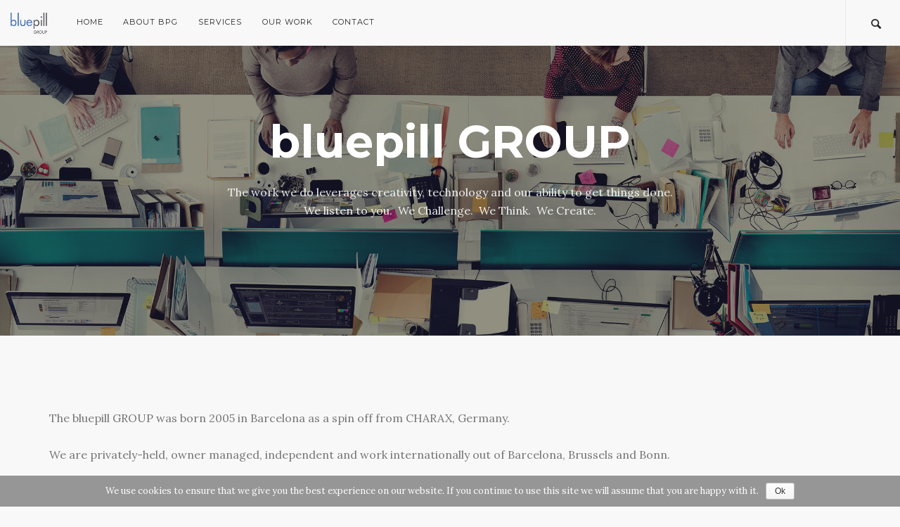

--- FILE ---
content_type: text/html; charset=UTF-8
request_url: https://bluepillgroup.com/about-bpg/
body_size: 8286
content:
<!doctype html>
<html lang="en-US">

<head>
	<meta charset="UTF-8">
	<meta name="viewport" content="width=device-width, initial-scale=1.0">
	<link rel="pingback" href="https://bluepillgroup.com/xmlrpc.php" />
	<title>About bpG - Bluepill Group</title>

<!-- This site is optimized with the Yoast SEO plugin v11.4 - https://yoast.com/wordpress/plugins/seo/ -->
<meta name="description" content="Our services include Consulting, System Integration and Digital Services. We cover 4 areas of competence: Processes, Applications, Design and Technologies."/>
<link rel="canonical" href="https://bluepillgroup.com/about-bpg/" />
<meta property="og:locale" content="en_US" />
<meta property="og:type" content="article" />
<meta property="og:title" content="About bpG - Bluepill Group" />
<meta property="og:description" content="Our services include Consulting, System Integration and Digital Services. We cover 4 areas of competence: Processes, Applications, Design and Technologies." />
<meta property="og:url" content="https://bluepillgroup.com/about-bpg/" />
<meta property="og:site_name" content="bluepill GROUP - Digital consulting social media and development" />
<meta property="og:image" content="https://bluepillgroup.com/wp-content/uploads/2012/02/About-us-515742058-2048x1489-1024x745.jpg" />
<meta property="og:image:secure_url" content="https://bluepillgroup.com/wp-content/uploads/2012/02/About-us-515742058-2048x1489-1024x745.jpg" />
<meta property="og:image:width" content="1024" />
<meta property="og:image:height" content="745" />
<meta name="twitter:card" content="summary" />
<meta name="twitter:description" content="Our services include Consulting, System Integration and Digital Services. We cover 4 areas of competence: Processes, Applications, Design and Technologies." />
<meta name="twitter:title" content="About bpG - Bluepill Group" />
<meta name="twitter:image" content="https://bluepillgroup.com/wp-content/uploads/2012/02/About-us-515742058-2048x1489.jpg" />
<script type='application/ld+json' class='yoast-schema-graph yoast-schema-graph--main'>{"@context":"https://schema.org","@graph":[{"@type":"Organization","@id":"https://bluepillgroup.com/#organization","name":"","url":"https://bluepillgroup.com/","sameAs":["https://www.youtube.com/channel/UCj6hIBw5CsCnveELfNncBBg"]},{"@type":"WebSite","@id":"https://bluepillgroup.com/#website","url":"https://bluepillgroup.com/","name":"bluepill GROUP - Digital consulting social media and development","publisher":{"@id":"https://bluepillgroup.com/#organization"},"potentialAction":{"@type":"SearchAction","target":"https://bluepillgroup.com/?s={search_term_string}","query-input":"required name=search_term_string"}},{"@type":"WebPage","@id":"https://bluepillgroup.com/about-bpg/#webpage","url":"https://bluepillgroup.com/about-bpg/","inLanguage":"en-US","name":"About bpG - Bluepill Group","isPartOf":{"@id":"https://bluepillgroup.com/#website"},"image":{"@type":"ImageObject","@id":"https://bluepillgroup.com/about-bpg/#primaryimage","url":"https://bluepillgroup.com/wp-content/uploads/2012/02/About-us-515742058-2048x1489.jpg","width":2048,"height":1489},"primaryImageOfPage":{"@id":"https://bluepillgroup.com/about-bpg/#primaryimage"},"datePublished":"2012-02-06T12:43:43+00:00","dateModified":"2017-09-13T13:27:57+00:00","description":"Our services include Consulting, System Integration and Digital Services. We cover 4 areas of competence: Processes, Applications, Design and Technologies."}]}</script>
<!-- / Yoast SEO plugin. -->

<link rel='dns-prefetch' href='//fonts.googleapis.com' />
<link rel='dns-prefetch' href='//s.w.org' />
<link rel="alternate" type="application/rss+xml" title="bluepill GROUP - Digital consulting social media and development &raquo; Feed" href="https://bluepillgroup.com/feed/" />
<link rel="alternate" type="application/rss+xml" title="bluepill GROUP - Digital consulting social media and development &raquo; Comments Feed" href="https://bluepillgroup.com/comments/feed/" />
<!-- This site uses the Google Analytics by MonsterInsights plugin v7.10.0 - Using Analytics tracking - https://www.monsterinsights.com/ -->
<script type="text/javascript" data-cfasync="false">
	var mi_version         = '7.10.0';
	var mi_track_user      = true;
	var mi_no_track_reason = '';
	
	var disableStr = 'ga-disable-UA-2349253-2';

	/* Function to detect opted out users */
	function __gaTrackerIsOptedOut() {
		return document.cookie.indexOf(disableStr + '=true') > -1;
	}

	/* Disable tracking if the opt-out cookie exists. */
	if ( __gaTrackerIsOptedOut() ) {
		window[disableStr] = true;
	}

	/* Opt-out function */
	function __gaTrackerOptout() {
	  document.cookie = disableStr + '=true; expires=Thu, 31 Dec 2099 23:59:59 UTC; path=/';
	  window[disableStr] = true;
	}
	
	if ( mi_track_user ) {
		(function(i,s,o,g,r,a,m){i['GoogleAnalyticsObject']=r;i[r]=i[r]||function(){
			(i[r].q=i[r].q||[]).push(arguments)},i[r].l=1*new Date();a=s.createElement(o),
			m=s.getElementsByTagName(o)[0];a.async=1;a.src=g;m.parentNode.insertBefore(a,m)
		})(window,document,'script','//www.google-analytics.com/analytics.js','__gaTracker');

		__gaTracker('create', 'UA-2349253-2', 'auto');
		__gaTracker('set', 'forceSSL', true);
		__gaTracker('require', 'displayfeatures');
		__gaTracker('send','pageview');
	} else {
		console.log( "" );
		(function() {
			/* https://developers.google.com/analytics/devguides/collection/analyticsjs/ */
			var noopfn = function() {
				return null;
			};
			var noopnullfn = function() {
				return null;
			};
			var Tracker = function() {
				return null;
			};
			var p = Tracker.prototype;
			p.get = noopfn;
			p.set = noopfn;
			p.send = noopfn;
			var __gaTracker = function() {
				var len = arguments.length;
				if ( len === 0 ) {
					return;
				}
				var f = arguments[len-1];
				if ( typeof f !== 'object' || f === null || typeof f.hitCallback !== 'function' ) {
					console.log( 'Not running function __gaTracker(' + arguments[0] + " ....) because you are not being tracked. " + mi_no_track_reason );
					return;
				}
				try {
					f.hitCallback();
				} catch (ex) {

				}
			};
			__gaTracker.create = function() {
				return new Tracker();
			};
			__gaTracker.getByName = noopnullfn;
			__gaTracker.getAll = function() {
				return [];
			};
			__gaTracker.remove = noopfn;
			window['__gaTracker'] = __gaTracker;
					})();
		}
</script>
<!-- / Google Analytics by MonsterInsights -->
		<script type="text/javascript">
			window._wpemojiSettings = {"baseUrl":"https:\/\/s.w.org\/images\/core\/emoji\/12.0.0-1\/72x72\/","ext":".png","svgUrl":"https:\/\/s.w.org\/images\/core\/emoji\/12.0.0-1\/svg\/","svgExt":".svg","source":{"concatemoji":"https:\/\/bluepillgroup.com\/wp-includes\/js\/wp-emoji-release.min.js?ver=5.2.23"}};
			!function(e,a,t){var n,r,o,i=a.createElement("canvas"),p=i.getContext&&i.getContext("2d");function s(e,t){var a=String.fromCharCode;p.clearRect(0,0,i.width,i.height),p.fillText(a.apply(this,e),0,0);e=i.toDataURL();return p.clearRect(0,0,i.width,i.height),p.fillText(a.apply(this,t),0,0),e===i.toDataURL()}function c(e){var t=a.createElement("script");t.src=e,t.defer=t.type="text/javascript",a.getElementsByTagName("head")[0].appendChild(t)}for(o=Array("flag","emoji"),t.supports={everything:!0,everythingExceptFlag:!0},r=0;r<o.length;r++)t.supports[o[r]]=function(e){if(!p||!p.fillText)return!1;switch(p.textBaseline="top",p.font="600 32px Arial",e){case"flag":return s([55356,56826,55356,56819],[55356,56826,8203,55356,56819])?!1:!s([55356,57332,56128,56423,56128,56418,56128,56421,56128,56430,56128,56423,56128,56447],[55356,57332,8203,56128,56423,8203,56128,56418,8203,56128,56421,8203,56128,56430,8203,56128,56423,8203,56128,56447]);case"emoji":return!s([55357,56424,55356,57342,8205,55358,56605,8205,55357,56424,55356,57340],[55357,56424,55356,57342,8203,55358,56605,8203,55357,56424,55356,57340])}return!1}(o[r]),t.supports.everything=t.supports.everything&&t.supports[o[r]],"flag"!==o[r]&&(t.supports.everythingExceptFlag=t.supports.everythingExceptFlag&&t.supports[o[r]]);t.supports.everythingExceptFlag=t.supports.everythingExceptFlag&&!t.supports.flag,t.DOMReady=!1,t.readyCallback=function(){t.DOMReady=!0},t.supports.everything||(n=function(){t.readyCallback()},a.addEventListener?(a.addEventListener("DOMContentLoaded",n,!1),e.addEventListener("load",n,!1)):(e.attachEvent("onload",n),a.attachEvent("onreadystatechange",function(){"complete"===a.readyState&&t.readyCallback()})),(n=t.source||{}).concatemoji?c(n.concatemoji):n.wpemoji&&n.twemoji&&(c(n.twemoji),c(n.wpemoji)))}(window,document,window._wpemojiSettings);
		</script>
		<style type="text/css">
img.wp-smiley,
img.emoji {
	display: inline !important;
	border: none !important;
	box-shadow: none !important;
	height: 1em !important;
	width: 1em !important;
	margin: 0 .07em !important;
	vertical-align: -0.1em !important;
	background: none !important;
	padding: 0 !important;
}
</style>
	<link rel='stylesheet' id='wp-block-library-css'  href='https://bluepillgroup.com/wp-includes/css/dist/block-library/style.min.css?ver=5.2.23' type='text/css' media='all' />
<link rel='stylesheet' id='contact-form-7-css'  href='https://bluepillgroup.com/wp-content/plugins/contact-form-7/includes/css/styles.css?ver=5.1.3' type='text/css' media='all' />
<link rel='stylesheet' id='cookie-notice-front-css'  href='https://bluepillgroup.com/wp-content/plugins/cookie-notice/css/front.min.css?ver=5.2.23' type='text/css' media='all' />
<link rel='stylesheet' id='responsive-lightbox-swipebox-css'  href='https://bluepillgroup.com/wp-content/plugins/responsive-lightbox/assets/swipebox/css/swipebox.min.css?ver=2.1.0' type='text/css' media='all' />
<!--[if lt IE 9]>
<link rel='stylesheet' id='vc_lte_ie9-css'  href='https://bluepillgroup.com/wp-content/plugins/js_composer/assets/css/vc_lte_ie9.min.css?ver=6.0.3' type='text/css' media='screen' />
<![endif]-->
<link rel='stylesheet' id='js_composer_front-css'  href='https://bluepillgroup.com/wp-content/plugins/js_composer/assets/css/js_composer.min.css?ver=6.0.3' type='text/css' media='all' />
<link rel='stylesheet' id='ebor-google-font-css'  href='//fonts.googleapis.com/css?family=Lora%3A400%2C400italic%2C700%7CMontserrat%3A400%2C700&#038;ver=1.0.0' type='text/css' media='all' />
<link rel='stylesheet' id='bootstrap-css'  href='https://bluepillgroup.com/wp-content/themes/pillar/style/css/bootstrap.css?ver=5.2.23' type='text/css' media='all' />
<link rel='stylesheet' id='ebor-fonts-css'  href='https://bluepillgroup.com/wp-content/themes/pillar/style/css/icons.css?ver=5.2.23' type='text/css' media='all' />
<link rel='stylesheet' id='ebor-plugins-css'  href='https://bluepillgroup.com/wp-content/themes/pillar/style/css/plugins.css?ver=5.2.23' type='text/css' media='all' />
<link rel='stylesheet' id='ebor-theme-styles-css'  href='https://bluepillgroup.com/wp-content/uploads/wp-less/pillar/style/css/theme-9f9a59ba70.css' type='text/css' media='all' />
<link rel='stylesheet' id='ebor-style-css'  href='https://bluepillgroup.com/wp-content/themes/pillar/style.css?ver=5.2.23' type='text/css' media='all' />
<style id='ebor-style-inline-css' type='text/css'>

				@media all and (max-width: 1024px) {
				  .parallax > .background-image-holder,
				  .parallax .slides li > .background-image-holder {
				    top: 0 !important;
				    transform: none !important;
				    -webkit-transform: none !important;
				    height: 100%;
				  }
				}
			.masonry__container + #archive-navigation {
    display: none;
}
</style>
<script>if (document.location.protocol != "https:") {document.location = document.URL.replace(/^http:/i, "https:");}</script><script type='text/javascript'>
/* <![CDATA[ */
var monsterinsights_frontend = {"js_events_tracking":"true","download_extensions":"doc,pdf,ppt,zip,xls,docx,pptx,xlsx","inbound_paths":"[]","home_url":"https:\/\/bluepillgroup.com","hash_tracking":"false"};
/* ]]> */
</script>
<script type='text/javascript' src='https://bluepillgroup.com/wp-content/plugins/google-analytics-for-wordpress/assets/js/frontend.min.js?ver=7.10.0'></script>
<script type='text/javascript' src='https://bluepillgroup.com/wp-includes/js/jquery/jquery.js?ver=1.12.4-wp'></script>
<script type='text/javascript' src='https://bluepillgroup.com/wp-includes/js/jquery/jquery-migrate.min.js?ver=1.4.1'></script>
<script type='text/javascript'>
/* <![CDATA[ */
var cnArgs = {"ajaxurl":"https:\/\/bluepillgroup.com\/wp-admin\/admin-ajax.php","hideEffect":"fade","onScroll":"no","onScrollOffset":"100","cookieName":"cookie_notice_accepted","cookieValue":"true","cookieTime":"2592000","cookiePath":"\/","cookieDomain":"","redirection":"","cache":"","refuse":"no","revoke_cookies":"0","revoke_cookies_opt":"automatic","secure":"1"};
/* ]]> */
</script>
<script type='text/javascript' src='https://bluepillgroup.com/wp-content/plugins/cookie-notice/js/front.min.js?ver=1.2.46'></script>
<script type='text/javascript' src='https://bluepillgroup.com/wp-content/plugins/responsive-lightbox/assets/swipebox/js/jquery.swipebox.min.js?ver=2.1.0'></script>
<script type='text/javascript' src='https://bluepillgroup.com/wp-content/plugins/responsive-lightbox/assets/infinitescroll/infinite-scroll.pkgd.min.js?ver=5.2.23'></script>
<script type='text/javascript'>
/* <![CDATA[ */
var rlArgs = {"script":"swipebox","selector":"lightbox","customEvents":"","activeGalleries":"1","animation":"1","hideCloseButtonOnMobile":"0","removeBarsOnMobile":"0","hideBars":"1","hideBarsDelay":"5000","videoMaxWidth":"1080","useSVG":"1","loopAtEnd":"0","woocommerce_gallery":"0","ajaxurl":"https:\/\/bluepillgroup.com\/wp-admin\/admin-ajax.php","nonce":"d108700f9e"};
/* ]]> */
</script>
<script type='text/javascript' src='https://bluepillgroup.com/wp-content/plugins/responsive-lightbox/js/front.js?ver=2.1.0'></script>
<link rel='https://api.w.org/' href='https://bluepillgroup.com/wp-json/' />
<link rel="EditURI" type="application/rsd+xml" title="RSD" href="https://bluepillgroup.com/xmlrpc.php?rsd" />
<link rel="wlwmanifest" type="application/wlwmanifest+xml" href="https://bluepillgroup.com/wp-includes/wlwmanifest.xml" /> 
<meta name="generator" content="WordPress 5.2.23" />
<link rel='shortlink' href='https://bluepillgroup.com/?p=42' />
<link rel="alternate" type="application/json+oembed" href="https://bluepillgroup.com/wp-json/oembed/1.0/embed?url=https%3A%2F%2Fbluepillgroup.com%2Fabout-bpg%2F" />
<link rel="alternate" type="text/xml+oembed" href="https://bluepillgroup.com/wp-json/oembed/1.0/embed?url=https%3A%2F%2Fbluepillgroup.com%2Fabout-bpg%2F&#038;format=xml" />
<meta name="generator" content="Powered by WPBakery Page Builder - drag and drop page builder for WordPress."/>
<noscript><style> .wpb_animate_when_almost_visible { opacity: 1; }</style></noscript></head>

<body data-rsssl=1 class="page-template-default page page-id-42 cookies-not-set  scroll-assist wpb-js-composer js-comp-ver-6.0.3 vc_responsive">

<a href="#" id="top"></a>

<div class="pillar-loader"></div>


<div class="modal-container search-modal" data-modal-id="search-form">
	<div class="modal-content bg-white imagebg" data-width="100%" data-height="100%">
		<div class="pos-vertical-center clearfix">
			<div class="col-md-6 col-md-offset-3 col-sm-8 col-sm-offset-2 text-center">
				<form class="search-form" method="get" id="searchform" action="https://bluepillgroup.com/">
	<div class="input-with-icon">
		<i class="icon-Magnifi-Glass2"></i>
		<input type="text" id="s2" class="mb0" name="s" placeholder="Type here" />
	</div>
</form>			</div>
		</div>
	</div><!--end of modal-content-->
</div><!--end of modal-container-->
<nav class="transition--fade">
	
    <div class="nav-bar" data-fixed-at="200">
    	<div class="nav-inner">
    	
	    	
<div class="nav-module logo-module left">
    <a href="https://bluepillgroup.com/">
    	<img class="logo logo-dark" alt="logo" src="https://bluepillgroup.com/wp-content/uploads/2017/05/bluepillgroup_logo_02.png" />
    	<img class="logo logo-light" alt="logo" src="https://bluepillgroup.com/wp-content/uploads/2017/05/bluepillgroup_logo_white.png" />
    </a>
</div>	        
	        <div class="nav-float-right">
	        
		        <div class="nav-module menu-module left">
		            <ul id="menu-top_menu" class="menu"><li id="menu-item-1549" class="menu-item menu-item-type-post_type menu-item-object-page menu-item-home menu-item-1549"><a href="https://bluepillgroup.com/">Home</a></li>
<li id="menu-item-1251" class="menu-item menu-item-type-post_type menu-item-object-page current-menu-item page_item page-item-42 current_page_item menu-item-1251 active"><a href="https://bluepillgroup.com/about-bpg/">About bpG</a></li>
<li id="menu-item-1790" class="menu-item menu-item-type-post_type menu-item-object-page menu-item-1790"><a href="https://bluepillgroup.com/services/">Services</a></li>
<li id="menu-item-1241" class="menu-item menu-item-type-taxonomy menu-item-object-portfolio_category menu-item-has-children menu-item-1241 dropdown"><a href="https://bluepillgroup.com/portfolio_category/consulting/">Our Work</a>
<ul role="menu" class=" subnav">
	<li id="menu-item-1246" class="menu-item menu-item-type-taxonomy menu-item-object-portfolio_category menu-item-1246"><a href="https://bluepillgroup.com/portfolio_category/consulting/">Consulting</a></li>
	<li id="menu-item-1243" class="menu-item menu-item-type-taxonomy menu-item-object-portfolio_category menu-item-1243"><a href="https://bluepillgroup.com/portfolio_category/e-learning/">E-learning</a></li>
	<li id="menu-item-1244" class="menu-item menu-item-type-taxonomy menu-item-object-portfolio_category menu-item-1244"><a href="https://bluepillgroup.com/portfolio_category/project-management/">Project Management</a></li>
	<li id="menu-item-1245" class="menu-item menu-item-type-taxonomy menu-item-object-portfolio_category menu-item-1245"><a href="https://bluepillgroup.com/portfolio_category/web-3d/">Web 3D</a></li>
</ul>
</li>
<li id="menu-item-1249" class="menu-item menu-item-type-post_type menu-item-object-page menu-item-1249"><a href="https://bluepillgroup.com/contact/">Contact</a></li>
</ul>		        </div><!--end nav module-->
		        
		        	<div class="nav-module right">
		<a href="#" class="nav-function modal-trigger" data-modal-id="search-form">
			<i class="interface-search icon icon--sm"></i>
			<span>Search</span>
		</a>
	</div>
	        
	        </div>
        
        </div>
    </div><!--end nav bar-->
    
    <div class="nav-mobile-toggle visible-sm visible-xs">
        <i class="icon-Align-Right pillar--icon icon--sm"></i>
    </div>

</nav>
<div class="main-container transition--fade"><section data-overlay="5" data-vc-parallax-image="https://bluepillgroup.com/wp-content/uploads/2012/02/About-us-515742058-2048x1489.jpg" class="vc_row wpb_row vc_row-fluid vc_row-has-fill imagebg parallax">
			<div class="background-image-holder">
				<img alt="pic" src="https://bluepillgroup.com/wp-content/uploads/2012/02/About-us-515742058-2048x1489.jpg" />
			</div>
		<div class="container"><div class="row"><div class="wpb_column column_container col-sm-12"><div class="vc_column-inner"><div class="wpb_wrapper">
	<div class="wpb_text_column wpb_content_element " >
		<div class="wpb_wrapper">
			<h1 style="text-align: center;">bluepill GROUP</h1>
<p style="text-align: center;">The work we do leverages creativity, technology and our ability to get things done.<br />
We listen to you.  We Challenge.  We Think.  We Create.</p>

		</div>
	</div>
</div></div></div></div></div></section><section class="vc_row wpb_row vc_row-fluid"><div class="container"><div class="row"><div class="wpb_column column_container col-sm-12"><div class="vc_column-inner"><div class="wpb_wrapper">
	<div class="wpb_text_column wpb_content_element " >
		<div class="wpb_wrapper">
			<p>The bluepill GROUP was born 2005 in Barcelona as a spin off from CHARAX, Germany.</p>
<p>We are privately-held, owner managed, independent and work internationally out of Barcelona, Brussels and Bonn.</p>
<p>Our business offer aims at fostering the digital success of our customers through the introduction of innovation along the whole economic digital chain.</p>
<p>Due to our knowledge of specific solutions as well as our consolidated experience we address core issues of various industrial sectors.</p>
<p>Our services include Business and Technology Consulting, System Integration and Digital Services.</p>
<p>We cover seven areas of competence:</p>
<ol>
<li>Social science hence user needs &amp; wants</li>
<li>Experience &amp; creative UX, digital design</li>
<li>Understanding and creating processes</li>
<li>Deploying and customising applications and platforms</li>
<li>Digital Technology know how, custom coding</li>
<li>Digital Business know how</li>
<li>Project Management, consulting expertise based on established frameworks and methodologies</li>
</ol>
<p>bluepill GROUP consultants and developers combine methodological expertise with business and IT know-how, plus accomplished social skills.</p>
<p>As passionate entrepreneurs we also support and collaborate with Universities and Start-ups. We invest in good people and ideas such as <a href="http://www.fonyou.com">www.fonyou.com</a> and <a href="http://www.nightingalesecurity.com">www.nightingalesecurity.com</a></p>
<p>We believe in Strategic Alliances and work closely with our Alliance Partners <a href="http://www.charax.de">www.charax.de</a> and <a href="http://www.text2net.de">www.text2net.de</a></p>
<p>Take a moment and explore for a while what we do and you might start seeing the world like we do – full of new opportunities evolving as the world wide web and the corresponding technologies and usage habits develop further in breath-taking speed.</p>

		</div>
	</div>
</div></div></div></div></div></section>
<footer class="bg--dark footer-4">

	<div class="container">
		<div class="row">
	<div class="col-md-3 col-sm-6"><div id="text-5" class="widget widget_text sidebar__element">			<div class="textwidget"></div>
		</div></div><div class="col-md-3 col-sm-6"><div id="text-6" class="widget widget_text sidebar__element">			<div class="textwidget"></div>
		</div></div><div class="col-md-3 col-sm-6"><div id="text-7" class="widget widget_text sidebar__element">			<div class="textwidget"></div>
		</div></div><div class="col-md-3 col-sm-6"><div id="text-3" class="widget widget_text sidebar__element">			<div class="textwidget"><div align="right">
<img src="https://bluepillgroup.com/wp-content/uploads/2017/05/bluepillgroup_logo_white.png" alt="bluepill Group" style="width:102px;height:58px;">
</div> 
</div>
		</div></div><div class="clear"></div></div>	</div><!--end of container-->
	
	<div class="footer__lower">
		<div class="container">
			<div class="row">
			
				<div class="col-sm-6 text-center-xs">
					<span class="type--fine-print">
						Copyright © 2005-2015 bluepill GROUP, All Rights Reserved - <a href="https://bluepillgroup.com/masterhead/"> Masterhead</a> 					</span>
				</div>
				
				<div class="col-sm-6 text-right text-center-xs">
					<a href="#top" class="inner-link top-link">
						<i class="interface-up-open-big"></i>
					</a>
				</div>
				
			</div><!--end of row-->
		</div><!--end of container-->
	</div>
	
</footer></div>

<script type='text/javascript'>
/* <![CDATA[ */
var wpcf7 = {"apiSettings":{"root":"https:\/\/bluepillgroup.com\/wp-json\/contact-form-7\/v1","namespace":"contact-form-7\/v1"}};
/* ]]> */
</script>
<script type='text/javascript' src='https://bluepillgroup.com/wp-content/plugins/contact-form-7/includes/js/scripts.js?ver=5.1.3'></script>
<script type='text/javascript' src='https://bluepillgroup.com/wp-content/themes/pillar/style/js/parallax.js?ver=5.2.23'></script>
<script type='text/javascript' src='https://bluepillgroup.com/wp-content/themes/pillar/style/js/plugins.js?ver=5.2.23'></script>
<script type='text/javascript'>
/* <![CDATA[ */
var wp_data = {"slider_animation":"slide"};
/* ]]> */
</script>
<script type='text/javascript' src='https://bluepillgroup.com/wp-content/themes/pillar/style/js/scripts.js?ver=5.2.23'></script>
<script type='text/javascript' src='https://bluepillgroup.com/wp-includes/js/wp-embed.min.js?ver=5.2.23'></script>
<script type='text/javascript' src='https://bluepillgroup.com/wp-content/plugins/js_composer/assets/js/dist/js_composer_front.min.js?ver=6.0.3'></script>

			<div id="cookie-notice" role="banner" class="cn-bottom wp-default" style="color: #fff; background-color: #969696;"><div class="cookie-notice-container"><span id="cn-notice-text">We use cookies to ensure that we give you the best experience on our website. If you continue to use this site we will assume that you are happy with it.</span><a href="#" id="cn-accept-cookie" data-cookie-set="accept" class="cn-set-cookie cn-button wp-default button">Ok</a>
				</div>
				
			</div>            
</body>
</html>

--- FILE ---
content_type: text/css
request_url: https://bluepillgroup.com/wp-content/themes/pillar/style.css?ver=5.2.23
body_size: 5839
content:
/*
Theme Name: Pillar
Theme URI: http://www.tommusrhodus.com/pillar-wordpress-theme/
Version: 1.1.5
Description: Pillar - A Multipurpose, Responsive WordPress Theme.
Author: Tom Rhodes
Author URI: http://www.tommusrhodus.com
License: GNU General Public License version 3.0
License URI: http://www.gnu.org/licenses/gpl-3.0.html
Tags: custom-background, threaded-comments, translation-ready, custom-menu
Text Domain: pillar
*/

/* 

WARNING! DO NOT EDIT THIS FILE!

To make it easy to update your theme, you should not edit the styles in this file. Instead use 
the custom.css file to add your styles. You can copy a style from this file and paste it in 
custom.css and it will override the style in this file. You have been warned! :)

*/

/*-----------------------------------------------------------------------------------*/
/*	Visual Composer Styles
/*-----------------------------------------------------------------------------------*/
.vc_row-o-full-height {
	min-height: 100vh !important;
}
[data-overlay]:before,
.vc_row.vc_row-flex::after, .vc_row.vc_row-flex::before {
	display: block;
}
.wpb_gmaps_widget.wpb_content_element,
.wpb_raw_code.wpb_content_element {
	margin-bottom: 0;
}
.wpb_gmaps_widget .wpb_wrapper,
.no-gaps > div,
section section {
	padding: 0;
}
p:empty {
	display: none;
}
.clearfix {
	clear: both;
}
.main-container > .vc_row {
	margin-left: 0;
	margin-right: 0;
}
.main-container > .vc_row > .col-sm-12 {
	padding-left: 0;
	padding-right: 0;
}

/*-----------------------------------------------------------------------------------*/
/*	Pillar Specific Styles
/*-----------------------------------------------------------------------------------*/
.the-tags a:before {
	content: '#';
}
.blog-post .blog-post__comments .comment__form input[type="submit"]{
	width: auto;
}
.comment-reply-link {
	padding-left: 10px;
}
.admin-bar .nav-bar.nav--fixed,
.admin-bar .modal-container .modal-content .modal-close-cross,
.admin-bar .cart-overview.notification .notification-close-cross {
	top: 32px;
}
.admin-bar .cart-overview {
	padding-top: 50px;
}
img {
	max-width: 100%;
	height: auto;
}
.slides.client-slides img {
	width: auto;
	max-width: 90%;
	max-height: 70px;
	display: block;
	margin: 0 auto;
}
.image-slider img,
.screenshot-slider img,
.slider img {
	width: 100%;
}
.card-3 span:not(:last-child) {
  margin-bottom: 1.625em;
  display: inline-block;
}
.styled iframe { 
	-webkit-filter: grayscale(100%);
	-moz-filter: grayscale(100%);
	-ms-filter: grayscale(100%);
	-o-filter: grayscale(100%);
	filter: grayscale(100%);
	filter: gray; /* IE 6-9 */
}
input[type="submit"]{
	font-family: 'Montserrat', 'Helvetica', 'Arial', sans-serif;
	text-transform: uppercase;
	border-radius: 99px;
}
.piechart {
	overflow: visible;
}
.bg--dark .feature i {
	color: #f5f5f5 !important;
}
@media all and (min-width: 767px){
	.form--merge input[type="submit"] {
		position: absolute;
		right: 73px;
	}
}
form div[class*='col-'] input:not(input[type="checkbox"]) {
	width: 100%;
}
.input-radio {
    display: inline-block;
    text-align: center;
}
.input-radio span {
	display: block;
	padding: 0 20px;
}
.pb40 {
	padding-bottom: 40px;
}
.pt40 {
	padding-top: 40px;
}
div[class*='col-'][class*='12']:not([class*='xs-12']) .video-cover iframe {
	min-height: 300px;
}
.slider .hover-element,
.wpb_single_image.wpb_content_element {
	margin-bottom: 0;
}
.slider.cover-5 .background-image-holder {
	top: -35px !important;
}
.bg--primary .feature * {
	color: #fff !important;
}
.imagebg .feature.boxed {
	background: rgba(255, 255, 255, .2);
}
.testimonial-2 img,
.testimonial-5 img {
	width: auto;
}
.cover-12 form {
	margin-top: 0;
}
.cover-12 form input {
	width: 100%;
}
.cover-12 form div[class*="col"] {
	padding-left: 0;
}
.project__action {
	margin-top: 0;
}
.pt0 {
	padding-top: 0;
}
.signature {
	width: auto;
}
.price ins {
	display: block;
}
.single .price ins {
	display: inline-block;
}
.woocommerce h2,
.product_title.entry-title,
.single .price ins,
.single .price del {
	font-size: 1.4375em;
}
.product-centered .product_title.entry-title {
	padding-top: 60px;
}
.woocommerce .woocommerce-product-rating .star-rating {
	float: none;
	display: inline-block;
}
.single .price {
	padding-top: 30px;
}
.single .shop-item-detail .price {
	padding-top: 0px;
}
.woocommerce-Price-currencySymbol {
	display: inline !important;
}
.checkout-button {
	width: 100%;
}
textarea {
	border-radius: 26px;
}
.woocommerce-checkout h3 {
	font-size: 22px;
}
#order_review_heading {
	padding-top: 40px;
}
.woocommerce form .form-row .input-checkbox {
	margin-left: 20px;
}
.woocommerce form .form-row label.checkbox {
	margin-left: 0;
}
.woocommerce input.button[name="login"] {
	min-width: 200px;
}
nav .menu > .menu-item-has-children a i {
	font-size: 14px;
	font-weight: bolder;
	position: relative;
	top: 3px;
	left: 6px;
	display: none;
}
@media all and ( max-width: 992px ){
	nav .menu > .menu-item-has-children a i {
		display: inline;
	}
}
nav .menu > .vc_row {
	display: none;
}
.post-content {
	padding-right: 25px;
}
.pr30 {
	padding-right: 25px;
}
.twitter-feed-1 p a {
	word-break: break-all;
}
.image-link {
	display: block;
}
.nav-slide .nav-module.right {
	float: none;
	display: inline-block;
}
.nav-slide .nav-module.right i {
	font-size: 16px;
}
.nav-slide .nav-module.right span {
	display: none;
}
.nav-slide .menu {
	display: block;
}
.nav-slide .nav-module.right .ebor-cart-count {
	top: -5px;
}
.pricing-3 .btn {
    z-index: 2;
}

/*-----------------------------------------------------------------------------------*/
/*	WORDPRESS DEFAULT STYLES
/*-----------------------------------------------------------------------------------*/
.post-content ul, .post-content ol,
.wpb_text_column ul,
.wpb_text_column ol {
	margin: 0 0 20px 0;
	padding: 0;
	list-style-position: inside;
}
.post-content ul ul, .post-content ol ol,
.wpb_text_column ul ul, .wpb_text_column ol ol {
	margin: 0 0 0 40px;
}
.post-content ul,
.wpb_text_column ul,
ul.accordion ul {
	list-style: square;
	list-style-position: inside;
	margin-left: 20px;
}
.post-content ol,
.wpb_text_column ol,
ul.accordion ol {
	list-style-position: inside;
	margin-left: 20px;
}
.sticky {
}
.bypostauthor img.avatar {
}
.screen-reader-text {
}
select {
	max-width: 100%;
}
.alignleft,
.aligncenter,
.alignright,
.alignnone {
	margin-bottom: 25px;
}
.alignnone {
	display: block;
}
.alignleft { 
	float: left; 
	margin: 0 30px 30px 0 !important;
}
.alignright { 
	float: right; 
	margin: 0 0 30px 30px !important;
}
.aligncenter { 
	display: block; 
	margin-right: auto; 
	margin-left: auto; 
	text-align: center; 
}
figure.aligncenter a {
	display: inline-block;
	overflow: hidden;
	position: relative;
}
.wp-caption { 
	max-width: 100%; 
	text-align: center; 
}
.wp-caption img {
	margin-bottom: 10px;
}
.gallery-caption { 
	margin: 20px 0; 
	max-width: 100%; 
	text-align: center; 
	z-index: 999; 
}
.wp-caption-text, 
.gallery-caption-text { 
	margin: 6px 0; 
	font-style: italic; 
	font-size: 95%; 
	line-height: 120%; 
}
.aligncenter { 
	text-align: center;
}
table#wp-calendar {
	border: 1px solid #cccccc
}
table#wp-calendar>tbody>tr>td>a {
	text-decoration: underline
}
table#wp-calendar thead>tr>th { 
	width: 35px;
	height: 20px;
	text-align: center;
	border: 1px solid #cccccc;
}
table#wp-calendar tbody>tr>td {
	width: 35px;
	height: 20px;
	text-align: center;
	border: 1px solid #cccccc;
}
table#wp-calendar tfoot>tr>td>a, 
tfoot>tr>td>a:link, 
tfoot>tr>td>a:visited, 
tfoot>tr>td>a:hover, 
tfoot>tr>td>a:active {
	text-decoration: underline;
	height: 23px;
	margin-left: 10px;
	padding-bottom: 3px;
}
table#wp-calendar tfoot>tr>td#prev {
	width: 58px;
	height: 20px;
	text-align: left;
}
table#wp-calendar tfoot>tr>td#next {
	width: 58px;
	height: 20px;
	text-align: right;
}
.post-content table,
.wpb_text_column table {
	margin-bottom: 25px;
}
.post-content table tr,
.post-content table td,
#wp-calendar table tr,
#wp-calendar table td,
.wpb_text_column tr,
.wpb_text_column td {
	padding: 10px 15px;
	border: 1px solid #cccccc;
}
dd {
	margin-bottom: 25px;
}
dt {
	margin-bottom: 10px;
	font-size: 18px;
}
.widget_rss li {
	margin-bottom: 20px; padding-bottom: 20px;
}
.widget_rss li .rsswidget, .widget_rss li cite {
	font-weight: bold; display: block;
}
.widget_rss li .rss-date {
	display: block; margin-bottom: 10px;
}
.widget_rss li cite {
	margin-top: 10px;
}
.widget address {
	margin-bottom: 0;
}
.tagcloud {
	margin-bottom: -10px;
}
.post-content hr,
.wpb_text_column hr {
	clear: both;
}
.post-content span.pull-right,
.post-content span.pull-left,
.wpb_text_column span.pull-right,
.wpb_text_column span.pull-left {
	float: right;
	display: inline-block;
	width: 300px;
	margin: 0 0 20px 20px;
	font-size: 22px;
	line-height: 30px;
}
.post-content span.pull-right,
.wpb_text_column span.pull-right {
	float: right;
	margin: 0 0 20px 20px;
	text-align: right;
}
.post-content span.pull-left,
.wpb_text_column span.pull-left {
	float: left;
	margin: 0 20px 20px 0;
}
.post-content table,
.wpb_text_column table {
	text-align: left;
	width: 100%;
}
.post-content table td,
.post-content table th,
.wpb_text_column table td,
.wpb_text_column table th {
	padding: 15px;
}
.post-content table tr:nth-child(even),
.post-content table thead tr,
.wpb_text_column table thead tr,
.wpb_text_column table tr:nth-child(even) {
	background: #f5f5f5;
}
.background--bottom {
	background-position: 50% 100% !important;
}
.admin-bar .nav-bar.nav--fixed + .nav-mobile-toggle {
	top: 32px;
}
.tabs-container:not(.tabs-5) .tabs-content > li:not(.active) {
	width: 100%;
}
.form-merge-small input[type="submit"] {
    right: -10px;
}
.form-merge-small input {
    max-width: 300px;
}
.form-merge-small .wpcf7-form-control-wrap:first-of-type {
    float: left;
}
footer .widget_nav_menu li {
	clear: left;
}
footer .widget_nav_menu li a {
	padding-left: 0;
	opacity: .5;
}
footer .widget_nav_menu li a:hover {
	opacity: 1;
}
.form--dark .input-with-icon i {
    z-index: 3 !important;
}
.feature-1 p  {
	min-height: auto;
}
.pagination li {
    opacity: 1 !important;
}
.fb_like iframe, .vc_tweetmeme-element iframe, .wpb_googleplus iframe {
	min-height: 0;
	background: transparent;
}
.cart-overview .cart-overview__items li .item__detail span .amount {
	display: inline;
}
.feature__left i {
	padding-left: 1px;
}
.modal-content .card-1 .card__body p {
	min-height: 1px;
}
.single-post .blog-post__title.bg--secondary + .container .col-sm-10.col-sm-offset-1 {
	text-align: center;
}
.feature.boxed p:last-child { 
	margin-bottom: 0; 
}
h2.widgettitle {
	font-size: 18px;
}
.vc_wp_custommenu .menu {
	height: auto;
}
.vc_wp_custommenu .menu > li {
	float: none;
}
.vc_wp_custommenu .menu > li > a {
	padding: 0;
}
.woocommerce .input-radio + label { 
	display: inline-block; 
}
.input-with-icon i { 
	margin-left: 1.35em; 
	z-index: 9;
}
.nav-stack__upper .btn { margin-bottom: 0; }
.imagebg:not(.image--light):not(.form--dark) input[type='text']{
	background: rgba(255,255,255,.6);
}
h6{ font-size: .75em; line-height: 2.16666666666667em; }
h6:not(:last-child){
	margin-bottom: 1.625em;
}
h2.widgettitle{
	font-size: 1em;
	margin-bottom: 1.625em;
}
.col-md-5.col-md-offset-1.col-sm-6 + .col-md-5.col-md-offset-1.col-sm-6 { margin-left: 0; }

/*-----------------------------------------------------------------------------------*/
/*	CONTACT FORM 7
/*-----------------------------------------------------------------------------------*/
div.wpcf7 .wpcf7-not-valid { 
	border: 2px solid #b54d4d
}
span.wpcf7-not-valid-tip { 
	display: none !important 
}
div.wpcf7-validation-errors,
.highlight {
	margin: 0;
	padding: 10px;
	background-color: #fcf8e3;
	color: #c09853;
	border: 2px solid #faebcc;
}
div.wpcf7-mail-sent-ok {
	margin: 0;
	padding: 10px;
	border: 2px solid #d6e9c6;
	background-color: #dff0d8;
	color: #468847;
}
div.wpcf7 textarea {
	height: 110px;
}
div.wpcf7 input[type="submit"],
div.wpcf7 p {
	margin-bottom: 0;
}
div.wpcf7-response-output { clear: both;}

/* VC BUTTON STYLING */
.vc_btn3.vc_btn3-size-md {
    font-family: 'Montserrat', 'Helvetica', 'Arial', sans-serif;
	font-weight: 400;
	padding-top: 0.85em;
    padding-bottom: 0.85em;
    padding-right: 3.25em;
    padding-left: 3.25em;
    opacity: .9;
	letter-spacing: 1px;
	font-size: 12px
}

.woocommerce form.login { max-width: 500px; margin: 0 auto; }
.btn--floating {
	margin-bottom: 0;
	bottom: 25px;
	right: 25px;
}
.btn--floating.faded {
	opacity: 0.65;
}
.btn--floating:hover {
	opacity: 1;
}
.single-product .tabs-container.tabs-2 {
	max-width: 750px;
	margin: 0 auto;
}
.woocommerce #reviews #comments ol.commentlist li img.avatar {width: auto; padding: 0; border: none;}
h2.woocommerce-Reviews-title {display: none;}
.woocommerce #reviews h3 {
	display: none;
}
.woocommerce #reviews .select-option {
	height: 0px;
}
.woocommerce ul.cart_list li img, .woocommerce ul.product_list_widget li img {
    float: left;
    margin-left: 0px;
    margin-right: 18px;
    margin-top: 5px;
    width: 70px;
    height: auto;
    box-shadow: none
}
.select2-container + .select-option {
	display: none;
}
.select2-container .select2-choice {
	border: none;
	padding: 1em 1.625em;
	border-radius: 30px;
}
.select2-drop-active {
	border: none;
	border-radius: 3px;
}
.select2-container .select2-choice .select2-arrow {
	right: 15px;
}
.sidebar .review__score {
	margin-top: -12px;
	margin-bottom: 5px;
}
h6.product-title {
	margin-bottom: -5px;
}
.blog-post .related-row + hr {
	margin-top: 20px;
}
.related-row .boxed {
	min-height: 339px;
}
@media all and ( max-width: 767px ){
	.related-row .boxed {
		min-height: 1px;
	}
	.related-row .col-sm-4 {
		width: 100%;
	}
}
.hover--reveal > span { float: left; }
.hover--reveal .review__score { float: right; }
.parallax nav.woocommerce-breadcrumb {
	min-height: 1px !important;
}
.card-8.card-8-sidebar .boxed {
  padding: 1.55em 2.875em;
}
.card-8.card-8-sidebar .card__price {
	position: static;
}
.card-8.card-8-sidebar .card__price > span { float: left; }
.card-8.card-8-sidebar .card__price .review__score { float: right; }
.card-8.card-8-sidebar .card__title {
	padding-bottom: 20px;
}
.nav-module.left + .nav-module.right:last-of-type {
	padding-right: 30px !important;
}
body.theme--square .form--square input, 
body.theme--square .form--square textarea, 
body.theme--square .form--square input[type="submit"], 
body.theme--square .form--square select,
body.theme--square input, 
body.theme--square textarea, 
body.theme--square input[type="submit"], 
body.theme--square select,
body.theme--square .form--merge input[type="submit"],
body.theme--square .top-link,
body.theme--square .tabs-4.tabs-container .tabs li .btn,
body.theme--square .select2-container .select2-choice {
	border-radius: 0 0 0 0;
}
.load-more + .load-more {
	display: none;
}
.masonry-blog .masonry__item .card:not(.card--horizontal) .card__image { height: 240px; }
.notification.left-vertical-nav {
	min-width: 1px;
	max-width: 280px;
}
ul.owl-carousel { 
	list-style: none; 
}

/**
 * Left vertical header
 */
.left-vertical-nav .notification-close-cross.notification-close {
	display: none;
}
.left-vertical-nav + nav + .main-container {
	padding-left: 280px;
}
.left-vertical-nav + nav + .main-container .container {
	max-width: 100%;
}
.left-vertical-nav + nav {
	display: none;
}
.nav-slide.left-vertical-nav .menu li:not(:last-child){
	margin-bottom: 10px;
}
.nav-slide.left-vertical-nav .menu > li ul {
	left: 100%;
	top: -20px;
	text-align: left;
	font-size: 10px;
}
.nav-slide.left-vertical-nav span.label {
	display: none;
}
@media all and (max-width: 1200px){
	.nav-slide.left-vertical-nav {
		display: none;
	}
	.left-vertical-nav + nav + .main-container {
		padding-left: 0px;
	}
	.left-vertical-nav + nav {
		display: block;
	}
}
.left-vertical-nav + nav {
	min-height: 1px !important;
}
nav.bg--dark .logo-light {
	display: inline-block;
}
nav.bg--dark .logo-dark {
	display: none;
}
.nav-slide.left-vertical-nav .menu > li ul.multi-column ul {
	left: 0;
	top: 0;
}
.offscreen-menu li a {
	font-size: 4em;
	line-height: 1.015625em;
	text-transform: none;
}
.fluid-width-video-wrapper iframe {
	min-height: 1px
}
.single .related-products .price ins, .single .related-products .price del {
	font-size: 1em;
}
.no-page-loader .pillar-loader {
	display: none;
}
@media all and (max-width: 992px ){
	.menu li {
		cursor: pointer;
	}
	.menu li.menu-item-has-children > a {
		pointer-events: none;
	}
	.menu li.menu-item-has-children.active > a {
		pointer-events: auto;
	}
	.centered-header .nav-module,
	.nav-bar.centered-inline .nav-module.menu-module {
		padding-top: 57px;
	}
}
.nav-bar .social-list { padding: 15px 30px 0 0; }
.nav-bar .social-list li a { font-size: 14px; }
.nav-bar .social-list li:not(:last-child) { margin-right: 16px; }
.centered-header .nav-inner .logo-module {
	display: none;
}
.centered-header .nav--fixed .nav-inner .logo-module {
	display: block;
}
.centered-header .container {
	text-align: center;
	padding: 80px 0;
}
.centered-header .nav-mobile-toggle {
	top: auto;
	bottom: 0;
}
.icon-view div {
	margin: 0 25px 35px 0;
	font-size: 34px;
	display: inline-block;
	text-align: center;
	min-width: 140px;
}
.icon-view span {
	display: block;
	font-size: 12px;
	padding-top: 10px;
}
.nav-bar.centered-inline .nav-module {
	display: block;
}
.nav-bar.centered-inline .logo-module {
	position: absolute;
	left: 50%;
	-webkit-transform: translateX(-50%);
	transform: translateX(-50%);
}
.nav-bar.centered-inline .logo-module .logo {
	margin: 0;
	padding: 0;
}
.nav-bar.centered-inline .menu > li:last-child a {
	padding-right: 1.3em;
}
ul.owl-carousel {
	margin-left: 0;
}
.masonry.masonry-blog .masonry__container.masonry--active .masonry__item {
	pointer-events: auto;
}
@media all and (max-width: 768px) {
	.masonry__container .masonry__item {
		margin-left: 2%;
		width: 96%;
	}
}
.hover-element-1 .hover-element__reveal > h5 {
	position: absolute;
	top: 40px;
	left: 50%;
	transform: translate3d(0, -50%, 0);
	-webkit-transform: translate3d(0, -50%, 0);
}
.masonry .masonry__filters li {
	text-transform: none;
}
@media all and (max-width: 767px) {
    .wpb_column.column_container.col-sm-4 {
        width: 100%;
    }
}
.parallax blockquote:before { 
	color: #fff;
}
.widget_recent_entries ul li {
	line-height: 26px;
	margin-bottom: 20px;
}

.blog-post__share {
	display: none;
}

--- FILE ---
content_type: text/plain
request_url: https://www.google-analytics.com/j/collect?v=1&_v=j102&a=1699843945&t=pageview&_s=1&dl=https%3A%2F%2Fbluepillgroup.com%2Fabout-bpg%2F&ul=en-us%40posix&dt=About%20bpG%20-%20Bluepill%20Group&sr=1280x720&vp=1280x720&_u=YGBAgUABCAAAACAAI~&jid=417640797&gjid=1852714691&cid=1329669143.1769005604&tid=UA-2349253-2&_gid=513929607.1769005604&_slc=1&z=1718635365
body_size: -451
content:
2,cG-YM2WGW8475